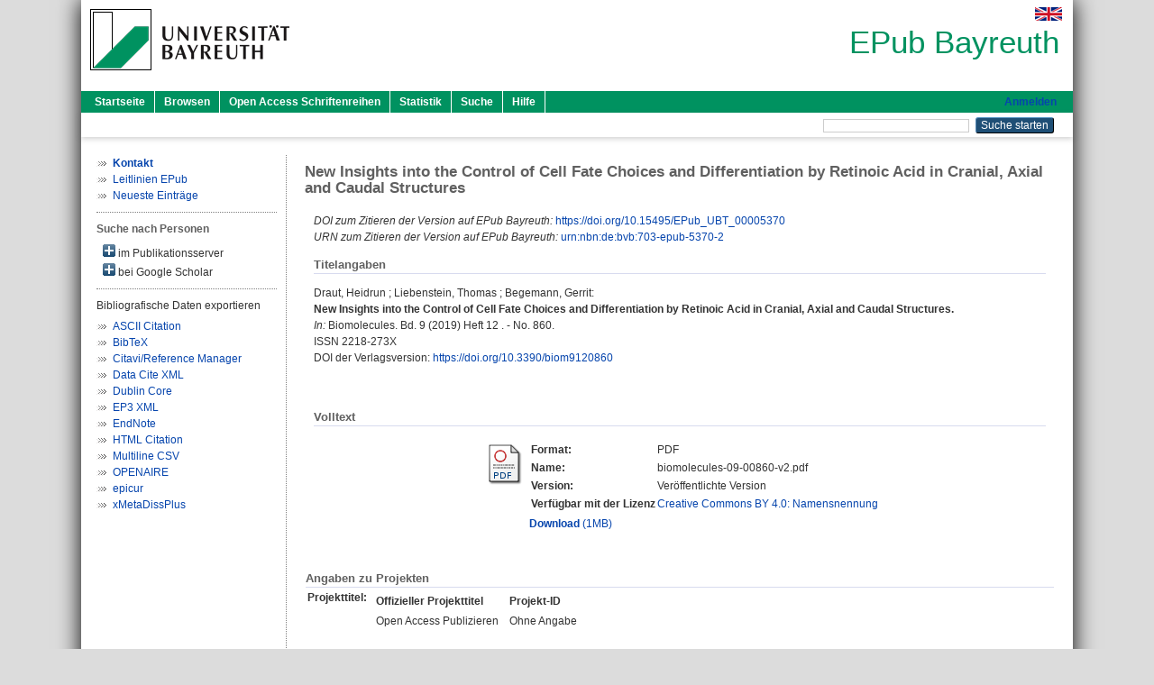

--- FILE ---
content_type: text/html; charset=utf-8
request_url: https://epub.uni-bayreuth.de/id/eprint/5370/
body_size: 6200
content:
<!DOCTYPE html PUBLIC "-//W3C//DTD XHTML 1.0 Transitional//EN" "http://www.w3.org/TR/xhtml1/DTD/xhtml1-transitional.dtd">
<html xmlns="http://www.w3.org/1999/xhtml">
  <head>
    <meta http-equiv="X-UA-Compatible" content="IE=edge" />
    <title> New Insights into the Control of Cell Fate Choices and Differentiation by Retinoic Acid in Cranial, Axial and Caudal Structures  - EPub Bayreuth</title>
    <link rel="icon" href="/favicon.ico" type="image/x-icon" />
    <link rel="shortcut icon" href="/favicon.ico" type="image/x-icon" />
    <meta name="eprints.eprintid" content="5370" />
<meta name="eprints.rev_number" content="11" />
<meta name="eprints.eprint_status" content="archive" />
<meta name="eprints.userid" content="565" />
<meta name="eprints.dir" content="disk0/00/00/53/70" />
<meta name="eprints.datestamp" content="2021-04-01 10:10:29" />
<meta name="eprints.lastmod" content="2021-04-01 10:10:36" />
<meta name="eprints.status_changed" content="2021-04-01 10:10:29" />
<meta name="eprints.type" content="article" />
<meta name="eprints.metadata_visibility" content="show" />
<meta name="eprints.creators_name" content="Draut, Heidrun" />
<meta name="eprints.creators_name" content="Liebenstein, Thomas" />
<meta name="eprints.creators_name" content="Begemann, Gerrit" />
<meta name="eprints.creators_ubt" content="yes" />
<meta name="eprints.creators_ubt" content="yes" />
<meta name="eprints.creators_ubt" content="yes" />
<meta name="eprints.title" content="New Insights into the Control of Cell Fate Choices and Differentiation by Retinoic Acid in Cranial, Axial and Caudal Structures" />
<meta name="eprints.subjects" content="DDC500570" />
<meta name="eprints.divisions" content="121101-100" />
<meta name="eprints.divisions" content="100000" />
<meta name="eprints.divisions" content="120000" />
<meta name="eprints.divisions" content="121000" />
<meta name="eprints.divisions" content="121101" />
<meta name="eprints.keywords" content="retinoic acid; spinal cord; neuromesodermal precursors; notochord; vertebrae; calvaria; osteoblasts; teeth; dentition; regeneration" />
<meta name="eprints.date" content="2019" />
<meta name="eprints.official_url" content="https://www.mdpi.com/2218-273X/9/12/860" />
<meta name="eprints.language" content="eng" />
<meta name="eprints.full_text_status" content="public" />
<meta name="eprints.publication" content="Biomolecules" />
<meta name="eprints.volume" content="9" />
<meta name="eprints.number" content="12" />
<meta name="eprints.pagerange" content="No. 860" />
<meta name="eprints.refereed" content="yes" />
<meta name="eprints.issn" content="2218-273X" />
<meta name="eprints.zdbid" content="2701262-1" />
<meta name="eprints.related_doi" content="10.15495/EPub_UBT_00005370" />
<meta name="eprints.originate_ubt" content="yes" />
<meta name="eprints.eref_transfer" content="yes" />
<meta name="eprints.person_search" content="Draut Heidrun" />
<meta name="eprints.person_search" content="Liebenstein Thomas" />
<meta name="eprints.person_search" content="Begemann Gerrit" />
<meta name="eprints.person_view_name" content="Draut, Heidrun" />
<meta name="eprints.person_view_name" content="Liebenstein, Thomas" />
<meta name="eprints.person_view_name" content="Begemann, Gerrit" />
<meta name="eprints.projekt_titel_text" content="Open Access Publizieren" />
<meta name="eprints.urn" content="urn:nbn:de:bvb:703-epub-5370-2" />
<meta name="eprints.legal_deposit" content="yes" />
<meta name="eprints.dc_source" content="Biomolecules 2019, 9, 860; https://doi.org/10.3390/biom9120860" />
<meta name="eprints.publisher_doi" content="doi:10.3390/biom9120860" />
<meta name="eprints.fp7_project" content="no" />
<meta name="eprints.fp7_type" content="info:eu-repo/semantics/article" />
<meta name="eprints.citation" content="  Draut, Heidrun ; Liebenstein, Thomas ; Begemann, Gerrit:    New Insights into the Control of Cell Fate Choices and Differentiation by Retinoic Acid in Cranial, Axial and Caudal Structures.       In: Biomolecules.  Bd. 9  (2019)  Heft 12 .  - No. 860.  ISSN 2218-273X  DOI der Verlagsversion: https://doi.org/10.3390/biom9120860 &lt;https://doi.org/10.3390/biom9120860&gt;  " />
<meta name="eprints.document_url" content="https://epub.uni-bayreuth.de/id/eprint/5370/1/biomolecules-09-00860-v2.pdf" />
<link rel="schema.DC" href="http://purl.org/DC/elements/1.0/" />
<meta name="DC.relation" content="https://epub.uni-bayreuth.de/id/eprint/5370/" />
<meta name="DC.title" content="New Insights into the Control of Cell Fate Choices and Differentiation by Retinoic Acid in Cranial, Axial and Caudal Structures" />
<meta name="DC.creator" content="Draut, Heidrun" />
<meta name="DC.creator" content="Liebenstein, Thomas" />
<meta name="DC.creator" content="Begemann, Gerrit" />
<meta name="DC.subject" content="570 Biowissenschaften; Biologie" />
<meta name="DC.date" content="2019" />
<meta name="DC.type" content="Artikel in einer Zeitschrift" />
<meta name="DC.type" content="NonPeerReviewed" />
<meta name="DC.format" content="application/pdf" />
<meta name="DC.language" content="de" />
<meta name="DC.rights" content="cc_by_4" />
<meta name="DC.identifier" content="https://epub.uni-bayreuth.de/id/eprint/5370/1/biomolecules-09-00860-v2.pdf" />
<meta name="DC.identifier" content="  Draut, Heidrun ; Liebenstein, Thomas ; Begemann, Gerrit:    New Insights into the Control of Cell Fate Choices and Differentiation by Retinoic Acid in Cranial, Axial and Caudal Structures.       In: Biomolecules.  Bd. 9  (2019)  Heft 12 .  - No. 860.  ISSN 2218-273X  DOI der Verlagsversion: https://doi.org/10.3390/biom9120860 &lt;https://doi.org/10.3390/biom9120860&gt;  " />
<meta name="DC.relation" content="https://www.mdpi.com/2218-273X/9/12/860" />
<meta name="DC.language" content="eng" />
<link rel="alternate" href="https://epub.uni-bayreuth.de/cgi/export/eprint/5370/RIS/ubt_epub-eprint-5370.ris" type="text/plain" title="Citavi/Reference Manager" />
<link rel="alternate" href="https://epub.uni-bayreuth.de/cgi/export/eprint/5370/HTML/ubt_epub-eprint-5370.html" type="text/html; charset=utf-8" title="HTML Citation" />
<link rel="alternate" href="https://epub.uni-bayreuth.de/cgi/export/eprint/5370/EndNote/ubt_epub-eprint-5370.enw" type="text/plain; charset=utf-8" title="EndNote" />
<link rel="alternate" href="https://epub.uni-bayreuth.de/cgi/export/eprint/5370/XMETADISSPLUS/ubt_epub-eprint-5370.xml" type="text/xml; charset=utf-8" title="xMetaDissPlus" />
<link rel="alternate" href="https://epub.uni-bayreuth.de/cgi/export/eprint/5370/OPENAIRE/ubt_epub-eprint-5370.xml" type="application/xml; charset=utf-8" title="OPENAIRE" />
<link rel="alternate" href="https://epub.uni-bayreuth.de/cgi/export/eprint/5370/DC_Ext/ubt_epub-eprint-5370.txt" type="text/plain; charset=utf-8" title="Dublin Core" />
<link rel="alternate" href="https://epub.uni-bayreuth.de/cgi/export/eprint/5370/DataCiteXML/ubt_epub-eprint-5370.xml" type="application/xml; charset=utf-8" title="Data Cite XML" />
<link rel="alternate" href="https://epub.uni-bayreuth.de/cgi/export/eprint/5370/EPICUR/ubt_epub-eprint-5370.xml" type="text/xml" title="epicur" />
<link rel="alternate" href="https://epub.uni-bayreuth.de/cgi/export/eprint/5370/Text/ubt_epub-eprint-5370.txt" type="text/plain; charset=utf-8" title="ASCII Citation" />
<link rel="alternate" href="https://epub.uni-bayreuth.de/cgi/export/eprint/5370/XML/ubt_epub-eprint-5370.xml" type="application/vnd.eprints.data+xml; charset=utf-8" title="EP3 XML" />
<link rel="alternate" href="https://epub.uni-bayreuth.de/cgi/export/eprint/5370/BibTeX/ubt_epub-eprint-5370.bib" type="text/plain; charset=utf-8" title="BibTeX" />
<link rel="alternate" href="https://epub.uni-bayreuth.de/cgi/export/eprint/5370/CSV/ubt_epub-eprint-5370.csv" type="text/csv; charset=utf-8" title="Multiline CSV" />
<link rel="Top" href="https://epub.uni-bayreuth.de/" />
    <link rel="Sword" href="https://epub.uni-bayreuth.de/sword-app/servicedocument" />
    <link rel="SwordDeposit" href="https://epub.uni-bayreuth.de/id/contents" />
    <link rel="Search" type="text/html" href="https://epub.uni-bayreuth.de/cgi/search" />
    <link rel="Search" type="application/opensearchdescription+xml" href="https://epub.uni-bayreuth.de/cgi/opensearchdescription" title="EPub Bayreuth" />
    <script type="text/javascript" src="https://www.google.com/jsapi">
//padder
</script><script type="text/javascript">
// <![CDATA[
google.load("visualization", "1", {packages:["corechart", "geochart"]});
// ]]></script><script type="text/javascript" src="https://www.google.com/jsapi">
//padder
</script><script type="text/javascript">
// <![CDATA[
google.load("visualization", "1", {packages:["corechart", "geochart"]});
// ]]></script><script type="text/javascript">
// <![CDATA[
var eprints_http_root = "https://epub.uni-bayreuth.de";
var eprints_http_cgiroot = "https://epub.uni-bayreuth.de/cgi";
var eprints_oai_archive_id = "epub.uni-bayreuth.de";
var eprints_logged_in = false;
var eprints_logged_in_userid = 0; 
var eprints_logged_in_username = ""; 
var eprints_logged_in_usertype = ""; 
// ]]></script>
    <style type="text/css">.ep_logged_in { display: none }</style>
    <link rel="stylesheet" type="text/css" href="/style/auto-3.4.3.css" />
    <script type="text/javascript" src="/javascript/auto-3.4.3.js">
//padder
</script>
    <!--[if lte IE 6]>
        <link rel="stylesheet" type="text/css" href="/style/ie6.css" />
   <![endif]-->
    <meta name="Generator" content="EPrints 3.4.3" />
    <meta http-equiv="Content-Type" content="text/html; charset=UTF-8" />
    <meta http-equiv="Content-Language" content="de" />
    
  </head>
  <body>
    

    <div id="pageContainer" class="pageContainer">
     <div id="branding">
      <span id="logo">
       <div id="headerprint">
        <h2>EPub Bayreuth</h2>
       </div>
       <div id="header" class="ep_noprint">
        <a href="https://www.uni-bayreuth.de/" title="UBT-Homepage" tabindex="-1" target="_blank">
         <img src="/images/logo-university-of-bayreuth.png" id="ubtlogo" alt="Logo UBT" title="Homepage der UBT" />
        </a>
         <div id="ep_tm_languages"><a href="/cgi/set_lang?lang=en&amp;referrer=https%3A%2F%2Fepub.uni-bayreuth.de%2Fid%2Feprint%2F5370%2F" title="English"><img src="/images/flags/en.png" align="top" border="0" alt="English" /></a></div>
        <div id="headerrechts">
         <a id="headerrechts" href="/" title="Startseite">
          <div id="headerrechtstext">EPub Bayreuth</div>
         </a>
        </div> <!-- headerrechts -->
       </div> <!-- header -->
       </span> <!-- logo -->
      </div> <!-- branding -->
       
      <div id="ep_tm_header" class="ep_noprint">
       <div class="ubt_tm_menu_top">
        <div class="ep_tm_menu_left">
         <ul class="ep_tm_menu">
          <li>
           <a href="/" title="
	 Startseite
	">
            
	 Startseite
	
           </a>
          </li>
          <li>
           <a href="/view/" title="
	 Browsen
	" menu="ep_tm_menu_browse">
            
	 Browsen
	
           </a>
            <ul id="ep_tm_menu_browse" style="display:none;">
             <li>
              <a href="/view/year/">
               In den Einträgen blättern nach 
               Jahr
              </a>
             </li>
             <li>
              <a href="/view/divisions/">
               In den Einträgen blättern nach 
               Institutionen der Universität Bayreuth
              </a>
             </li>
             <li>
              <a href="/view/person/">
               In den Einträgen blättern nach 
               Person
              </a>
             </li>
             <li>
              <a href="/view/type/">
               In den Einträgen blättern nach 
               Publikationsform
              </a>
             </li>
             <li>
              <a href="/view/subjects/">
               In den Einträgen blättern nach 
               Sachgebiete der DDC
              </a>
             </li>
             <li>
              <a href="/view/journal/">
               In den Einträgen blättern nach 
               Zeitschriften
              </a>
             </li>
             <li>
              <a href="/view/projekt/">
               In den Einträgen blättern nach 
               Projekte
              </a>
             </li>
            </ul>
          </li>
          <li>
           <a href="/schriftenreihen.html" title="
	 Open Access Schriftenreihen
	">
            
	 Open Access Schriftenreihen
	
           </a>
          </li>
          <li>
           <a href="/cgi/stats/report" title="
         Statistik
	">
            
         Statistik
	
           </a>
          </li>
          <li>
           <a href="/cgi/search/advanced" title="
	 Suche
	">
            
	 Suche
	
           </a>
          </li>
          <li>
           <a href="/help/index.html" title="
         Hilfe
	">
            
         Hilfe
	
           </a>
          </li>
         </ul>
        </div> <!-- ep_tm_menu_left -->
        <div class="ep_tm_menu_right">
         
    <a id="loginButton" href="https://epub.uni-bayreuth.de/cgi/users/home">Anmelden</a>
  
        </div> <!-- ep_tm_menu_right -->
       </div> <!-- ep_tm_menu_top -->

       <div class="ep_tm_searchbar">
        <div>
         <ul class="ep_tm_key_tools" id="ep_tm_menu_tools" role="toolbar"></ul>
        </div>
        <div>
         <form method="get" accept-charset="utf-8" action="/cgi/search" role="search" aria-label="Publication simple search">
          <input class="ep_tm_searchbarbox" size="20" type="text" name="q" aria-labelledby="searchbutton" />
          <input class="ep_tm_searchbarbutton" value="Suche starten" type="submit" name="_action_search" id="searchbutton" />
          <input type="hidden" name="_action_search" value="Search" />
          <input type="hidden" name="_order" value="bytitle" />
          <input type="hidden" name="basic_srchtype" value="ALL" />
          <input type="hidden" name="_satisfyall" value="ALL" />
         </form>
        </div>
       	</div> <!-- ep_tm_searchbar -->
      </div> <!-- ep_tm_header -->

      <div id="ubt_main">
       <table class="ubt_main_table" cellpadding="0" cellspacing="0">
        <tr>
         <td id="ubt_main_left" class="ep_noprint" align="left" valign="top">
		<ul class="ubt_browseleft" style="margin-top:0;">
			<li><a href="/contact.html"><strong>Kontakt</strong></a></li>
			<li><a href="/leitlinien.html">Leitlinien EPub</a></li>
			<li><a href="/cgi/latest">Neueste Einträge</a></li>
		</ul>
	<hr class="hr_dotted" /><p style="margin:3px 0 6px 0; font-weight:bold;color:#606060;">Suche nach Personen</p><div id="author_ep" style="padding:2px 0 0 2px;" onClick="show_author ( 'ep' )"><img id="author_ep_image" class="render_related_person" alt="plus" title="plus" src="/style/images/plus.png" border="0" /> im Publikationsserver</div><div id="author_ep_list" style="display:none"><ul style="margin: 0 0 0 25px;"><li><a href="https://epub.uni-bayreuth.de/view/person/Draut=3AHeidrun=3A=3A.html">Draut, Heidrun</a></li><li><a href="https://epub.uni-bayreuth.de/view/person/Liebenstein=3AThomas=3A=3A.html">Liebenstein, Thomas</a></li><li><a href="https://epub.uni-bayreuth.de/view/person/Begemann=3AGerrit=3A=3A.html">Begemann, Gerrit</a></li></ul></div><div id="author_google" style="padding:2px 0 0 2px;" onClick="show_author ( 'google' )"><img id="author_google_image" alt="plus" title="plus" src="/images/plus.png" border="0" /> bei Google Scholar</div><div id="author_google_list" style="display:none"><ul style="margin: 0 0 0 25px;"><li><a href="http://scholar.google.com/scholar?as_q=&amp;as_sauthors=Draut%20Heidrun" target="google">Draut, Heidrun</a></li><li><a href="http://scholar.google.com/scholar?as_q=&amp;as_sauthors=Liebenstein%20Thomas" target="google">Liebenstein, Thomas</a></li><li><a href="http://scholar.google.com/scholar?as_q=&amp;as_sauthors=Begemann%20Gerrit" target="google">Begemann, Gerrit</a></li></ul></div><hr class="hr_dotted" />Bibliografische Daten exportieren<ul id="render_export_links"><li><a href="https://epub.uni-bayreuth.de/cgi/export/eprint/5370/Text/ubt_epub-eprint-5370.txt">ASCII Citation</a></li><li><a href="https://epub.uni-bayreuth.de/cgi/export/eprint/5370/BibTeX/ubt_epub-eprint-5370.bib">BibTeX</a></li><li><a href="https://epub.uni-bayreuth.de/cgi/export/eprint/5370/RIS/ubt_epub-eprint-5370.ris">Citavi/Reference Manager</a></li><li><a href="https://epub.uni-bayreuth.de/cgi/export/eprint/5370/DataCiteXML/ubt_epub-eprint-5370.xml">Data Cite XML</a></li><li><a href="https://epub.uni-bayreuth.de/cgi/export/eprint/5370/DC_Ext/ubt_epub-eprint-5370.txt">Dublin Core</a></li><li><a href="https://epub.uni-bayreuth.de/cgi/export/eprint/5370/XML/ubt_epub-eprint-5370.xml">EP3 XML</a></li><li><a href="https://epub.uni-bayreuth.de/cgi/export/eprint/5370/EndNote/ubt_epub-eprint-5370.enw">EndNote</a></li><li><a href="https://epub.uni-bayreuth.de/cgi/export/eprint/5370/HTML/ubt_epub-eprint-5370.html">HTML Citation</a></li><li><a href="https://epub.uni-bayreuth.de/cgi/export/eprint/5370/CSV/ubt_epub-eprint-5370.csv">Multiline CSV</a></li><li><a href="https://epub.uni-bayreuth.de/cgi/export/eprint/5370/OPENAIRE/ubt_epub-eprint-5370.xml">OPENAIRE</a></li><li><a href="https://epub.uni-bayreuth.de/cgi/export/eprint/5370/EPICUR/ubt_epub-eprint-5370.xml">epicur</a></li><li><a href="https://epub.uni-bayreuth.de/cgi/export/eprint/5370/XMETADISSPLUS/ubt_epub-eprint-5370.xml">xMetaDissPlus</a></li></ul></td>
         <td id="ubt_main_left_border" class="ep_noprint" align="left" valign="top"> </td>
         <td id="ubt_main_center" align="left" valign="top">
          <h1 class="ep_tm_pagetitle"> 

New Insights into the Control of Cell Fate Choices and Differentiation by Retinoic Acid in Cranial, Axial and Caudal Structures

 </h1>
          <div class="ep_summary_content"><div class="ep_summary_content_left"></div><div class="ep_summary_content_right"></div><div class="ep_summary_content_top"></div><div class="ep_summary_content_main">

  <div class="ep_block">
  
    <div style="margin-bottom: 1em">
  
      <i>DOI zum Zitieren der Version auf EPub Bayreuth:</i> <a href="https://doi.org/10.15495/EPub_UBT_00005370" target="_blank">https://doi.org/10.15495/EPub_UBT_00005370</a>
  
  
        <br />
  
  
      <i>URN zum Zitieren der Version auf EPub Bayreuth:</i> <a href="https://nbn-resolving.org/urn:nbn:de:bvb:703-epub-5370-2">urn:nbn:de:bvb:703-epub-5370-2</a>
  
    </div>
  

  <h2 class="ubt_ep_heading">
   Titelangaben
  </h2>
  <p style="margin-bottom: 1em">
    


  <span class="person_name">Draut, Heidrun</span> ; <span class="person_name">Liebenstein, Thomas</span> ; <span class="person_name">Begemann, Gerrit</span>:<br />



<b>New Insights into the Control of Cell Fate Choices and Differentiation by Retinoic Acid in Cranial, Axial and Caudal Structures.</b>


  <br />



    
    <i>In:</i> Biomolecules.
      
      Bd. 9
      
      (2019)
       Heft  12
    .
     - No. 860.
    
    <br />ISSN 2218-273X
     <br />
     DOI der Verlagsversion: <a href="https://doi.org/10.3390/biom9120860" target="_blank">https://doi.org/10.3390/biom9120860</a>
  


  </p>
  </div>

  

  

    
  
    
    <div class="ep_block">
     <h2 class="ubt_ep_heading">
      Volltext
     </h2>
      <table class="ep_block">
        
          <tr>
            <td valign="top" align="right"><a class="ep_document_link" href="https://epub.uni-bayreuth.de/5370/1/biomolecules-09-00860-v2.pdf"><img class="ep_doc_icon" alt="[thumbnail of biomolecules-09-00860-v2.pdf]" src="https://epub.uni-bayreuth.de/style/images/fileicons/application_pdf.png" border="0" /></a></td>
            <td valign="top">
              

<!-- document citation -->


<span class="ep_document_citation">
  <table>
 
  <tr>
   <td><strong>Format: </strong></td>
   <td>PDF
   </td>
  </tr>
 

 
 <tr>
  <td><strong>Name:</strong></td>
  <td>biomolecules-09-00860-v2.pdf</td>
 </tr>
  
  
   <tr>
    <td><strong>Version:</strong></td>
    <td>Veröffentlichte Version</td>
   </tr>
  
  
 
  <tr valign="top">
  <td><strong>Verfügbar mit der Lizenz</strong></td>
  <td>
     <a href="https://creativecommons.org/licenses/by/4.0/" target="_blank">
      Creative Commons BY 4.0: Namensnennung
     </a>
    </td>
  </tr>
 
 </table>
</span>


            </td>
          </tr>
          <tr>
            <td> </td>
            <td valign="top">
              <a href="https://epub.uni-bayreuth.de/id/eprint/5370/1/biomolecules-09-00860-v2.pdf"><strong>Download</strong> (1MB)</a>

              <ul>
              
              </ul>
            </td>
          </tr>
        
      </table>
    </div>
    

  

<!-- 
  <epc:if test="official_url">
    <div style="margin-bottom: 1em">
      <epc:phrase ref="eprint_fieldname_official_url"/>: <epc:print expr="official_url" />
    </div>
  </epc:if>
-->

    

  
  <div class="ep_block_small">
    <h2 class="ubt_ep_heading">Angaben zu Projekten</h2>
    <table class="ep_summary_page_actions">
      
        <tr>
         <th align="right" valign="top">Projekttitel:</th>
         <td valign="top">
              <div class="ep_compound ep_projekt_titel"><div class="ep_compound_header_row"><div class="ep_compound_header_cell">Offizieller Projekttitel</div><div class="ep_compound_header_cell">Projekt-ID</div></div><div class="ep_compound_data_row"><div>Open Access Publizieren</div><div>Ohne Angabe</div></div></div>
               <br />
         </td>
        </tr>
      
      
    </table>
   </div>
  
  

  

  

   <h2 class="ubt_ep_heading">Weitere Angaben</h2>
  <table style="margin-bottom: 1em; margin-top: 1em;" cellpadding="3">
    <tr>
      <th align="right">Publikationsform:</th>
      <td>
        Artikel in einer Zeitschrift
        
        
        
      </td>
    </tr>
    
    
      
    
      
        <tr>
          <th align="right">Keywords:</th>
          <td valign="top"><span>retinoic acid; spinal cord; neuromesodermal precursors; notochord; vertebrae; calvaria; osteoblasts; teeth; dentition; regeneration<br /></span></td>
        </tr>
      
    
      
    
      
        <tr>
          <th align="right">Themengebiete aus DDC:</th>
          <td valign="top"><a href="https://epub.uni-bayreuth.de/view/subjects/DDC500.html">500 Naturwissenschaften und Mathematik</a> &gt; <a href="https://epub.uni-bayreuth.de/view/subjects/DDC500570.html">570 Biowissenschaften; Biologie</a></td>
        </tr>
      
    
      
        <tr>
          <th align="right">Institutionen der Universität:</th>
          <td valign="top"><a href="https://epub.uni-bayreuth.de/view/divisions/100000.html">Fakultäten</a> &gt; <a href="https://epub.uni-bayreuth.de/view/divisions/120000.html">Fakultät für Biologie, Chemie und Geowissenschaften</a> &gt; <a href="https://epub.uni-bayreuth.de/view/divisions/121000.html">Fachgruppe Biologie</a> &gt; <a href="https://epub.uni-bayreuth.de/view/divisions/121101.html">Professur Entwicklungsbiologie</a> &gt; <a href="https://epub.uni-bayreuth.de/view/divisions/121101-100.html">Professur Entwicklungsbiologie - Univ.-Prof. Dr. Gerrit Begemann</a><br /><a href="https://epub.uni-bayreuth.de/view/divisions/100000.html">Fakultäten</a><br /><a href="https://epub.uni-bayreuth.de/view/divisions/100000.html">Fakultäten</a> &gt; <a href="https://epub.uni-bayreuth.de/view/divisions/120000.html">Fakultät für Biologie, Chemie und Geowissenschaften</a><br /><a href="https://epub.uni-bayreuth.de/view/divisions/100000.html">Fakultäten</a> &gt; <a href="https://epub.uni-bayreuth.de/view/divisions/120000.html">Fakultät für Biologie, Chemie und Geowissenschaften</a> &gt; <a href="https://epub.uni-bayreuth.de/view/divisions/121000.html">Fachgruppe Biologie</a><br /><a href="https://epub.uni-bayreuth.de/view/divisions/100000.html">Fakultäten</a> &gt; <a href="https://epub.uni-bayreuth.de/view/divisions/120000.html">Fakultät für Biologie, Chemie und Geowissenschaften</a> &gt; <a href="https://epub.uni-bayreuth.de/view/divisions/121000.html">Fachgruppe Biologie</a> &gt; <a href="https://epub.uni-bayreuth.de/view/divisions/121101.html">Professur Entwicklungsbiologie</a></td>
        </tr>
      
    
      
        <tr>
          <th align="right">Sprache:</th>
          <td valign="top">Englisch</td>
        </tr>
      
    
      
        <tr>
          <th align="right">Titel an der UBT entstanden:</th>
          <td valign="top">Ja</td>
        </tr>
      
    
      
    
      
        <tr>
          <th align="right">URN:</th>
          <td valign="top"><a href="https://nbn-resolving.org/urn:nbn:de:bvb:703-epub-5370-2">urn:nbn:de:bvb:703-epub-5370-2</a></td>
        </tr>
      
    
      
        <tr>
          <th align="right">Eingestellt am:</th>
          <td valign="top">01 Apr 2021 10:10</td>
        </tr>
      
    
      
        <tr>
          <th align="right">Letzte Änderung:</th>
          <td valign="top">01 Apr 2021 10:10</td>
        </tr>
      
    
    <tr>
      <th align="right">URI:</th>
      <td valign="top"><a href="https://epub.uni-bayreuth.de/id/eprint/5370">https://epub.uni-bayreuth.de/id/eprint/5370</a></td>
    </tr>
  </table>

  
  




</div><div class="ep_summary_content_bottom"><div class="ep_summary_box " id="ep_summary_box_1313"><div class="ep_summary_box_title"><div class="ep_no_js">Download-Statistik</div><div class="ep_only_js" id="ep_summary_box_1313_colbar"><a class="ep_box_collapse_link" onclick="EPJS_blur(event); EPJS_toggleSlideScroll('ep_summary_box_1313_content',true,'ep_summary_box_1313');EPJS_toggle('ep_summary_box_1313_colbar',true);EPJS_toggle('ep_summary_box_1313_bar',false);return false" href="#"><img alt="-" src="/style/images/minus.png" border="0" /> Download-Statistik</a></div><div class="ep_only_js" id="ep_summary_box_1313_bar" style="display: none"><a class="ep_box_collapse_link" onclick="EPJS_blur(event); EPJS_toggleSlideScroll('ep_summary_box_1313_content',false,'ep_summary_box_1313');EPJS_toggle('ep_summary_box_1313_colbar',true);EPJS_toggle('ep_summary_box_1313_bar',false);return false" href="#"><img alt="+" src="/style/images/plus.png" border="0" /> Download-Statistik</a></div></div><div class="ep_summary_box_body" id="ep_summary_box_1313_content"><div id="ep_summary_box_1313_content_inner">
<h3 class="irstats2_summary_page_header">Downloads</h3>
<div class="irstats2_summary_page_container">
<p>Downloads pro Monat im letzten Jahr</p>
<div id="irstats2_summary_page_downloads" class="irstats2_graph"></div>
<!--<p style="text-align:center"><a href="#" id="irstats2_summary_page:link">View more statistics</a></p>-->
</div>
<script type="text/javascript">
document.observe("dom:loaded",function(){

                var irstats2_summary_page_eprintid = '5370';

                /* $( 'irstats2_summary_page:link' ).setAttribute( 'href', '/cgi/stats/report/eprint/' + irstats2_summary_page_eprintid ); */

                new EPJS_Stats_GoogleGraph ( { 'context': {
                        'range':'1y',
                        'set_name': 'eprint',
                        'set_value': irstats2_summary_page_eprintid,
                        'datatype':'downloads' },
                        'options': {
                        'container_id': 'irstats2_summary_page_downloads', 'date_resolution':'month','graph_type':'column'
                        } } );
                });

</script>
</div></div></div></div><div class="ep_summary_content_after"></div></div>
         </td>
        </tr>
       </table>
      </div> <!-- ubt_main -->

       <footer>
        <div id="footer" class="floatcon ep_noprint">
         <div id="right">
          <a rel="external" href="https://eprints.org/software/">
           <img alt="EPrints Logo" src="/images/eprintslogo.png" /><img alt="EPrints Flavour Logo" src="/images/flavour.png" style="width: 28px" />
          </a>
           <img alt="OpenAIRE 3.0 validated" src="/images/OpenAIRE_validated.png" />
        </div>
        <div id="left">
         <a href="https://www.ub.uni-bayreuth.de" target="_blank">
	 Universitätsbibliothek Bayreuth
	</a> - 
	  95447 Bayreuth - Tel. 0921/553450
	 <br />
         <a href="https://epub.uni-bayreuth.de/contact.html" target="_blank">
	 Kontakt 
	</a> - <a href="https://epub.uni-bayreuth.de/impressum.html" target="_blank">
	 Impressum  
	</a> - <a href="https://www.uni-bayreuth.de/de/_service/datenschutzerklaerung/index.html" target="_blank">
	 Datenschutz
	</a>
        </div>
       </div>
      </footer>
    </div> <!-- wrapper -->
  </body>
</html>